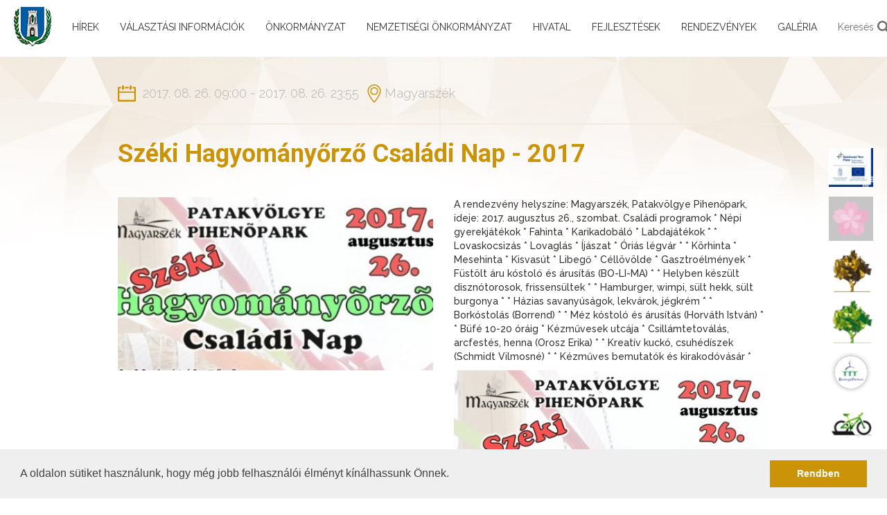

--- FILE ---
content_type: text/html; charset=UTF-8
request_url: http://www.baranya.hu/rendezvenyek/29/szeki-hagyomanyorzo-csaladi-nap-2017
body_size: 51963
content:
<!DOCTYPE html>
<html lang="hu" class="">
<head>
	<meta charset="utf-8">
	<link media="all" type="text/css" rel="stylesheet" href="http://www.baranya.hu/build/css/app-faba94523e.css">

	<link href="/vendor/owfont/css/owfont-regular.css" rel="stylesheet" type="text/css">
	<meta name="csrf-token" content="TS5iaKwewKRDZf3v1CB23FhcwLWHJrPQMClD3eEM">
	<meta http-equiv="X-UA-Compatible" content="IE=edge">
	<meta name="viewport" content="width=device-width, initial-scale=1, user-scalable=0">
	<meta name="description" content="Sz&eacute;ki Hagyom&aacute;nyőrző Csal&aacute;di Nap - 2017">
	<meta name="keywords" content="Sz&eacute;ki Hagyom&aacute;nyőrző Csal&aacute;di Nap - 2017">
	<meta property="og:title" name="og:title" content="Sz&eacute;ki Hagyom&aacute;nyőrző Csal&aacute;di Nap - 2017">
	<meta property="og:description" name="og:description"
	      content="Sz&eacute;ki Hagyom&aacute;nyőrző Csal&aacute;di Nap - 2017">
	<meta property="og:type" content="website">
	<meta property="og:image" name="og:image" content="http://www.baranya.hu/userfiles/rendezveny/29/original.jpg">
	<meta property="og:url" content="http://www.baranya.hu/rendezvenyek/29/szeki-hagyomanyorzo-csaladi-nap-2017">
		<title>Sz&eacute;ki Hagyom&aacute;nyőrző Csal&aacute;di Nap - 2017 - Baranya.hu</title>
	<link rel="shortcut icon" type="image/png" href="/images/baranya-favicon.png" type="image/png">
	<link rel="stylesheet" href="http://www.baranya.hu/vendor/bootstrap-select/dist/css/bootstrap-select.min.css">
	<link rel="stylesheet" type="text/css" href="//cdnjs.cloudflare.com/ajax/libs/cookieconsent2/3.0.3/cookieconsent.min.css">
	<link rel="alternate" type="application/atom+xml" href="http://www.baranya.hu/hirek/rss" title="Baranya.hu Hírek">
	<script src="https://www.google.com/recaptcha/api.js" async defer></script>
		<script src="//cdnjs.cloudflare.com/ajax/libs/cookieconsent2/3.0.3/cookieconsent.min.js"></script>
	<script>
		window.addEventListener("load", function () {
			window.cookieconsent.initialise({
				"palette": {
					"popup": {
						"background": "#efefef",
						"text": "#404040"
					},
					"button": {
						"background": "#cb9308",
						"text": "#ffffff"
					}
				},
				"content": {
					"message": "A oldalon s&uuml;tiket haszn&aacute;lunk, hogy m&eacute;g jobb felhaszn&aacute;l&oacute;i &eacute;lm&eacute;nyt k&iacute;n&aacute;lhassunk &Ouml;nnek.",
					"dismiss": "Rendben",
					"link": "",
					"href": ""
				}
			})
		});
	</script>

			<script>
			(function(i,s,o,g,r,a,m){i['GoogleAnalyticsObject']=r;i[r]=i[r]||function(){
				(i[r].q=i[r].q||[]).push(arguments)},i[r].l=1*new Date();a=s.createElement(o),
				m=s.getElementsByTagName(o)[0];a.async=1;a.src=g;m.parentNode.insertBefore(a,m)
			})(window,document,'script','https://www.google-analytics.com/analytics.js','ga');

			ga('create', 'UA-81628243-9', 'auto');
			ga('send', 'pageview');
		</script>
	
	<style>
		.videoContainer {
			position: relative;
		}
		.playBtn {
			position: absolute;
			width: 96px;
			height: 96px;
			left: 45%;
			top: 50%;
			margin-left: -48px; /*half of the width */
			margin-top: -48px; /*half of the height */
		}
	</style>
</head>
<body class="body-aloldal">
<div id="fb-root"></div>
<script>(function(d, s, id) {
		var js, fjs = d.getElementsByTagName(s)[0];
		if (d.getElementById(id)) return;
		js = d.createElement(s); js.id = id;
		js.src = "//connect.facebook.net/hu_HU/sdk.js#xfbml=1&version=v2.9&appId=1879735969004302";
		fjs.parentNode.insertBefore(js, fjs);
	}(document, 'script', 'facebook-jssdk'));</script>

	<header class="header-aloldal">
		<h1 class="header-aloldal-logo">
		<a href="/">
			<img src="http://www.baranya.hu/images/baranya-aloldal-logo.png" alt="Baranya.hu">
		</a>
	</h1>

	<div class="header-aloldal-collapse">
		<a href="#" class="header-aloldal-menu-toggle">
			<span class="glyphicon glyphicon-menu-hamburger"></span>
		</a>

		<nav class="header-aloldal-fomenu">
			<a href="#" class="header-aloldal-menu-toggle">
				<span class="glyphicon glyphicon-remove"></span>
			</a>
											<div class="header-aloldal-fomenupont">
					
					<a href="http://www.baranya.hu/hirek" class="header-aloldal-almenupont" role="menuitem">H&iacute;rek</a>

									</div>
											<div class="header-aloldal-fomenupont dropdown">
					
					<a href="http://www.baranya.hu/valasztas-nepszavazas" class="header-aloldal-almenupont dropdown-toggle" role="menuitem" data-toggle="dropdown" aria-haspopup="true" aria-expanded="true">V&aacute;laszt&aacute;si inform&aacute;ci&oacute;k</a>

											<div class="header-aloldal-almenu dropdown-menu">
															<a href="javascript:;" role="menuitem" class="header-aloldal-almenupont">
									V&aacute;laszt&aacute;si szervek
								</a>

																	<div class="header-aloldal-alalmenu">
																					<a href="http://www.baranya.hu/terueleti-valasztasi-iroda" role="menuitem" class="header-aloldal-almenupont">
												<span>Ter&uuml;leti V&aacute;laszt&aacute;si Iroda</span>
											</a>
																					<a href="http://www.baranya.hu/terueleti-valasztasi-bizottsag" role="menuitem" class="header-aloldal-almenupont">
												<span>Ter&uuml;leti V&aacute;laszt&aacute;si Bizotts&aacute;g</span>
											</a>
																			</div>
																							<a href="http://www.baranya.hu/valasztasi-uegyintezes" role="menuitem" class="header-aloldal-almenupont">
									V&aacute;laszt&aacute;si &uuml;gyint&eacute;z&eacute;s
								</a>

																							<a href="javascript:;" role="menuitem" class="header-aloldal-almenupont">
									2024. &eacute;vi &aacute;ltal&aacute;nos v&aacute;laszt&aacute;sok
								</a>

																	<div class="header-aloldal-alalmenu">
																					<a href="http://www.baranya.hu/valasztopolgaroknak" role="menuitem" class="header-aloldal-almenupont">
												<span>V&aacute;laszt&oacute;polg&aacute;roknak</span>
											</a>
																					<a href="http://www.baranya.hu/jeloelteknek" role="menuitem" class="header-aloldal-almenupont">
												<span>Jel&ouml;lteknek</span>
											</a>
																			</div>
																							<a href="http://www.baranya.hu/korabbi-valasztasok" role="menuitem" class="header-aloldal-almenupont">
									Kor&aacute;bbi v&aacute;laszt&aacute;sok
								</a>

																							<a href="http://www.baranya.hu/2026-evi-valasztas" role="menuitem" class="header-aloldal-almenupont">
									2026. &eacute;vi v&aacute;laszt&aacute;s
								</a>

																					</div>
									</div>
											<div class="header-aloldal-fomenupont dropdown">
					
					<a href="http://www.baranya.hu/oenkormanyzat" class="header-aloldal-almenupont dropdown-toggle" role="menuitem" data-toggle="dropdown" aria-haspopup="true" aria-expanded="true">&Ouml;nkorm&aacute;nyzat</a>

											<div class="header-aloldal-almenu dropdown-menu">
															<a href="http://www.baranya.hu/elnoeki-koeszoento" role="menuitem" class="header-aloldal-almenupont">
									Eln&ouml;ki k&ouml;sz&ouml;ntő
								</a>

																							<a href="http://www.baranya.hu/koezgyules-dokumentumai" role="menuitem" class="header-aloldal-almenupont">
									K&ouml;zgyűl&eacute;s dokumentumai
								</a>

																							<a href="http://www.baranya.hu/koezgyulesi-tagok" role="menuitem" class="header-aloldal-almenupont">
									K&ouml;zgyűl&eacute;si tagok
								</a>

																							<a href="http://www.baranya.hu/bizottsagok" role="menuitem" class="header-aloldal-almenupont">
									Bizotts&aacute;gok
								</a>

																							<a href="http://www.baranya.hu/koezgyules-koezvetitese" role="menuitem" class="header-aloldal-almenupont">
									K&ouml;zgyűl&eacute;s k&ouml;zvet&iacute;t&eacute;se
								</a>

																							<a href="http://www.baranya.hu/onkormanyzat-kapcsolat" role="menuitem" class="header-aloldal-almenupont">
									&Ouml;nkorm&aacute;nyzat Kapcsolat
								</a>

																							<a href="http://www.baranya.hu/baranya-megyei-foglalkoztatasi-paktum" role="menuitem" class="header-aloldal-almenupont">
									&bdquo;Foglalkoztat&aacute;si Sz&ouml;vetkez&eacute;s Baranya Felz&aacute;rk&oacute;z&aacute;s&aacute;&eacute;rt 2020&rdquo; 
								</a>

																					</div>
									</div>
											<div class="header-aloldal-fomenupont dropdown">
					
					<a href="http://www.baranya.hu/nemzetisegi-oenkormanyzat" class="header-aloldal-almenupont dropdown-toggle" role="menuitem" data-toggle="dropdown" aria-haspopup="true" aria-expanded="true">Nemzetis&eacute;gi &ouml;nkorm&aacute;nyzat</a>

											<div class="header-aloldal-almenu dropdown-menu">
															<a href="http://www.baranya.hu/cigany-nemzetisegi-oenkormanyzat" role="menuitem" class="header-aloldal-almenupont">
									Baranya V&aacute;rmegyei Cig&aacute;ny Nemzetis&eacute;gi &Ouml;nkorm&aacute;nyzat
								</a>

																							<a href="http://www.baranya.hu/horvat-nemzetisegi-oenkormanyzat" role="menuitem" class="header-aloldal-almenupont">
									Baranya V&aacute;rmegyei Horv&aacute;t  &Ouml;nkorm&aacute;nyzat
								</a>

																							<a href="http://www.baranya.hu/nemet-nemzetisegi-oenkormanyzat" role="menuitem" class="header-aloldal-almenupont">
									Baranya V&aacute;rmegyei N&eacute;met &Ouml;nkorm&aacute;nyzat
								</a>

																					</div>
									</div>
											<div class="header-aloldal-fomenupont dropdown">
					
					<a href="http://www.baranya.hu/hivatal" class="header-aloldal-almenupont dropdown-toggle" role="menuitem" data-toggle="dropdown" aria-haspopup="true" aria-expanded="true">Hivatal</a>

											<div class="header-aloldal-almenu dropdown-menu">
															<a href="http://www.baranya.hu/hivatal-szervezeti-felepitese" role="menuitem" class="header-aloldal-almenupont">
									Hivatal szervezeti fel&eacute;p&iacute;t&eacute;se
								</a>

																							<a href="http://www.baranya.hu/hivatalok-dokumentumai" role="menuitem" class="header-aloldal-almenupont">
									Hivatal dokumentumai
								</a>

																							<a href="javascript:;" role="menuitem" class="header-aloldal-almenupont">
									K&ouml;z&eacute;rdekű adatok
								</a>

																	<div class="header-aloldal-alalmenu">
																					<a href="http://www.baranya.hu/szervezeti-szemelyzeti-adatok" role="menuitem" class="header-aloldal-almenupont">
												<span>I. Szervezeti, szem&eacute;lyzeti adatok</span>
											</a>
																					<a href="http://www.baranya.hu/gazdalkodasi-adatok" role="menuitem" class="header-aloldal-almenupont">
												<span>III. Gazd&aacute;lkod&aacute;si adatok</span>
											</a>
																					<a href="http://www.baranya.hu/tevekenysegre-mukoedesre-vonatkozo-adatok" role="menuitem" class="header-aloldal-almenupont">
												<span>II. Tev&eacute;kenys&eacute;gre, műk&ouml;d&eacute;sre vonatkoz&oacute; adatok</span>
											</a>
																			</div>
																							<a href="http://www.baranya.hu/kapcsolat" role="menuitem" class="header-aloldal-almenupont">
									Hivatal Kapcsolat
								</a>

																							<a href="szabalyzatok" role="menuitem" class="header-aloldal-almenupont">
									Szab&aacute;lyzatok, &uuml;gyrendek
								</a>

																							<a href="http://www.baranya.hu/hirdetmenyek" role="menuitem" class="header-aloldal-almenupont">
									Hirdetm&eacute;nyek
								</a>

																					</div>
									</div>
											<div class="header-aloldal-fomenupont dropdown">
					
					<a href="http://www.baranya.hu/fejlesztesek" class="header-aloldal-almenupont dropdown-toggle" role="menuitem" data-toggle="dropdown" aria-haspopup="true" aria-expanded="true">Fejleszt&eacute;sek</a>

											<div class="header-aloldal-almenu dropdown-menu">
															<a href="javascript:;" role="menuitem" class="header-aloldal-almenupont">
									Ter&uuml;let-&eacute;s Telep&uuml;l&eacute;sfejleszt&eacute;si Operat&iacute;v Program
								</a>

																	<div class="header-aloldal-alalmenu">
																					<a href="http://www.baranya.hu/projektek" role="menuitem" class="header-aloldal-almenupont">
												<span>Projektjeink</span>
											</a>
																					<a href="http://www.baranya.hu/zengo-kincse" role="menuitem" class="header-aloldal-almenupont">
												<span>Zengő Kincse</span>
											</a>
																					<a href="http://www.baranya.hu/kerekparon-mecsektol-a-tenkesig" role="menuitem" class="header-aloldal-almenupont">
												<span>Ker&eacute;kp&aacute;ron Mecsektől a Tenkesig</span>
											</a>
																					<a href="a-2021-27-tervezesi-idoszak-strategiai-es-projektszintu-elokeszitese-baranya-megyeben" role="menuitem" class="header-aloldal-almenupont">
												<span>A 2021-27 tervez&eacute;si időszak strat&eacute;giai &eacute;s projektszintű elők&eacute;sz&iacute;t&eacute;se Baranya megy&eacute;ben</span>
											</a>
																			</div>
																							<a href="javascript:;" role="menuitem" class="header-aloldal-almenupont">
									Nemzetk&ouml;zi Projektek
								</a>

																	<div class="header-aloldal-alalmenu">
																					<a href="http://www.baranya.hu/tania-projekt" role="menuitem" class="header-aloldal-almenupont">
												<span>TANIA PROJEKT</span>
											</a>
																					<a href="http://www.baranya.hu/protecht2save" role="menuitem" class="header-aloldal-almenupont">
												<span>ProteCHt2Save</span>
											</a>
																					<a href="http://www.baranya.hu/transdanubepearls-projekt" role="menuitem" class="header-aloldal-almenupont">
												<span>Transdanube.Pearls </span>
											</a>
																					<a href="http://www.baranya.hu/bee2be" role="menuitem" class="header-aloldal-almenupont">
												<span>Bee2Be</span>
											</a>
																					<a href="http://www.baranya.hu/red-faith" role="menuitem" class="header-aloldal-almenupont">
												<span>RED FAITH </span>
											</a>
																					<a href="http://www.baranya.hu/isd-uni" role="menuitem" class="header-aloldal-almenupont">
												<span> ISD Uni </span>
											</a>
																					<a href="http://www.baranya.hu/evcc" role="menuitem" class="header-aloldal-almenupont">
												<span>EVcc </span>
											</a>
																					<a href="http://www.baranya.hu/i-dare" role="menuitem" class="header-aloldal-almenupont">
												<span>I-DARE </span>
											</a>
																					<a href="http://www.baranya.hu/regionszoosustain" role="menuitem" class="header-aloldal-almenupont">
												<span>RegionsZOOSustain</span>
											</a>
																					<a href="http://www.baranya.hu/adobe" role="menuitem" class="header-aloldal-almenupont">
												<span>ADOBE</span>
											</a>
																					<a href="http://www.baranya.hu/az-arvizekkel-es-aszalyokkal-szembeni-ellenallo-kepesseg-noevelese-a-drava-menten" role="menuitem" class="header-aloldal-almenupont">
												<span>Az &aacute;rvizekkel &eacute;s asz&aacute;lyokkal szembeni ellen&aacute;ll&oacute; k&eacute;pess&eacute;g n&ouml;vel&eacute;se a Dr&aacute;va ment&eacute;n</span>
											</a>
																			</div>
																							<a href="http://www.baranya.hu/top-baranyai-dokumentumai" role="menuitem" class="header-aloldal-almenupont">
									Megyei fejleszt&eacute;si &eacute;s rendez&eacute;si dokumentumok
								</a>

																							<a href="javascript:;" role="menuitem" class="header-aloldal-almenupont">
									Hazai projektek
								</a>

																	<div class="header-aloldal-alalmenu">
																					<a href="http://www.baranya.hu/kincses-baranya" role="menuitem" class="header-aloldal-almenupont">
												<span>Kincses Baranya</span>
											</a>
																					<a href="http://www.baranya.hu/koezmunkaprogram" role="menuitem" class="header-aloldal-almenupont">
												<span>K&ouml;zmunkaprogram</span>
											</a>
																					<a href="http://www.baranya.hu/nemzeti-kulturalis-alap" role="menuitem" class="header-aloldal-almenupont">
												<span>Nemzeti Kultur&aacute;lis Alap</span>
											</a>
																					<a href="eloado-muveszeti-szervezetek-toebblettamogatasa" role="menuitem" class="header-aloldal-almenupont">
												<span>&quot;Előad&oacute;-műv&eacute;szeti szervezetek t&ouml;bblett&aacute;mogat&aacute;sa&quot;</span>
											</a>
																			</div>
																							<a href="http://www.baranya.hu/kehop-120-15-2016-00010" role="menuitem" class="header-aloldal-almenupont">
									KEHOP-1.2.0-15-2016-00010
								</a>

																							<a href="befektetoknek" role="menuitem" class="header-aloldal-almenupont">
									Befektetőknek
								</a>

																							<a href="javascript:;" role="menuitem" class="header-aloldal-almenupont">
									TER&Uuml;LET- &Eacute;S TELEP&Uuml;L&Eacute;SFEJLESZT&Eacute;SI OPERAT&Iacute;V PROGRAM PLUSZ 
								</a>

																	<div class="header-aloldal-alalmenu">
																					<a href="http://www.baranya.hu/baranya-segit-egyuettmukoedes-a-foglalkoztatas-fejleszteseert" role="menuitem" class="header-aloldal-almenupont">
												<span>&quot;Baranya seg&iacute;t-egy&uuml;ttműk&ouml;d&eacute;s a foglalkoztat&aacute;s fejleszt&eacute;s&eacute;&eacute;rt&quot;</span>
											</a>
																					<a href="http://www.baranya.hu/a-baranya-megyei-oenkormanyzat-disztermenek-energetikai-korszerusitese" role="menuitem" class="header-aloldal-almenupont">
												<span>A Baranya Megyei &Ouml;nkorm&aacute;nyzat d&iacute;szterm&eacute;nek energetikai korszerűs&iacute;t&eacute;se</span>
											</a>
																					<a href="http://www.baranya.hu/projektek-plus" role="menuitem" class="header-aloldal-almenupont">
												<span>Projektjeink</span>
											</a>
																			</div>
																					</div>
									</div>
											<div class="header-aloldal-fomenupont">
					
					<a href="http://www.baranya.hu/rendezvenyek" class="header-aloldal-almenupont" role="menuitem">Rendezv&eacute;nyek</a>

									</div>
											<div class="header-aloldal-fomenupont">
					
					<a href="http://www.baranya.hu/galeria" class="header-aloldal-almenupont" role="menuitem">Gal&eacute;ria</a>

									</div>
					</nav>

		<div class="container-flex">
			<a class="header-kereses flex-align-center" href="http://www.baranya.hu/kereses">
	<span>Keres&eacute;s</span>
	<svg version="1.1" class="ikon-search" xmlns="http://www.w3.org/2000/svg" viewBox="0 0 250.313 250.313">
	<path fill="#fff" style="fill-rule:evenodd;clip-rule:evenodd;" d="M244.186,214.604l-54.379-54.378c-0.289-0.289-0.628-0.491-0.93-0.76
		c10.7-16.231,16.945-35.66,16.945-56.554C205.822,46.075,159.747,0,102.911,0S0,46.075,0,102.911
		c0,56.835,46.074,102.911,102.91,102.911c20.895,0,40.323-6.245,56.554-16.945c0.269,0.301,0.47,0.64,0.759,0.929l54.38,54.38
		c8.169,8.168,21.413,8.168,29.583,0C252.354,236.017,252.354,222.773,244.186,214.604z M102.911,170.146
		c-37.134,0-67.236-30.102-67.236-67.235c0-37.134,30.103-67.236,67.236-67.236c37.132,0,67.235,30.103,67.235,67.236
		C170.146,140.044,140.043,170.146,102.911,170.146z"/>
</svg>
</a>			<a class="header-akadalymentes" href="?akadalymentes=1" title="Akad&aacute;lymentes verzi&oacute;">
	<img src="http://www.baranya.hu/images/ikon-akadalymentes.png" alt="Akad&aacute;lymentes verzi&oacute;">
</a>					</div>
	</div>

	<nav class="site-menu" role="menu">
			<a href="projektek-plus" class="site-menu-link" target="_blank" role="menuitem">
			<div class="site-menu-img">
				<img src="http://www.baranya.hu/userfiles/site/15/60x60.jpg" class="" alt="TOP Plusz projektjeink">
			</div>
			<span class="site-menu-name">TOP Plusz projektjeink</span>
		</a>
			<a href="http://www.baranya.hu/isd-uni" class="site-menu-link" target="_blank" role="menuitem">
			<div class="site-menu-img">
				<img src="http://www.baranya.hu/userfiles/site/14/60x60.png" class="" alt="ISD UNI projekt">
			</div>
			<span class="site-menu-name">ISD UNI projekt</span>
		</a>
			<a href="http://kincses-baranya.hu/" class="site-menu-link" target="_blank" role="menuitem">
			<div class="site-menu-img">
				<img src="http://www.baranya.hu/userfiles/site/7/60x60.png" class="" alt="Kincses Baranya">
			</div>
			<span class="site-menu-name">Kincses Baranya</span>
		</a>
			<a href="http://fenntarthatobaranya.hu/" class="site-menu-link" target="_blank" role="menuitem">
			<div class="site-menu-img">
				<img src="http://www.baranya.hu/userfiles/site/9/60x60.png" class="" alt="Fenntarthat&oacute; Baranya">
			</div>
			<span class="site-menu-name">Fenntarthat&oacute; Baranya</span>
		</a>
			<a href="https://www.baranyapaktum.hu/" class="site-menu-link" target="_blank" role="menuitem">
			<div class="site-menu-img">
				<img src="http://www.baranya.hu/userfiles/site/12/60x60.png" class="" alt="Baranya Paktum">
			</div>
			<span class="site-menu-name">Baranya Paktum</span>
		</a>
			<a href="http://kerekparosbaranya.hu/" class="site-menu-link" target="_blank" role="menuitem">
			<div class="site-menu-img">
				<img src="http://www.baranya.hu/userfiles/site/8/60x60.png" class="" alt="Ker&eacute;kp&aacute;ros Baranya">
			</div>
			<span class="site-menu-name">Ker&eacute;kp&aacute;ros Baranya</span>
		</a>
			<a href="http://bmfu.hu/" class="site-menu-link" target="_blank" role="menuitem">
			<div class="site-menu-img">
				<img src="http://www.baranya.hu/userfiles/site/10/60x60.png" class="" alt="Baranya Megyei Fejleszt&eacute;si &Uuml;gyn&ouml;ks&eacute;g">
			</div>
			<span class="site-menu-name">Baranya Megyei Fejleszt&eacute;si &Uuml;gyn&ouml;ks&eacute;g</span>
		</a>
			<a href="https://www.pannonegtc.eu/" class="site-menu-link" target="_blank" role="menuitem">
			<div class="site-menu-img">
				<img src="http://www.baranya.hu/userfiles/site/11/60x60.jpg" class="" alt="Pannon EGTC">
			</div>
			<span class="site-menu-name">Pannon EGTC</span>
		</a>
	</nav>	</header>


<script>
	var rendezvenyek = {"2018-05-18":"http:\/\/www.baranya.hu\/rendezvenyek\/datum\/2018-05-18","2018-05-19":"http:\/\/www.baranya.hu\/rendezvenyek\/datum\/2018-05-19","2018-05-20":"http:\/\/www.baranya.hu\/rendezvenyek\/datum\/2018-05-20","2018-05-21":"http:\/\/www.baranya.hu\/rendezvenyek\/datum\/2018-05-21","2018-05-22":"http:\/\/www.baranya.hu\/rendezvenyek\/datum\/2018-05-22","2018-05-23":"http:\/\/www.baranya.hu\/rendezvenyek\/datum\/2018-05-23","2018-05-24":"http:\/\/www.baranya.hu\/rendezvenyek\/datum\/2018-05-24","2018-05-25":"http:\/\/www.baranya.hu\/rendezvenyek\/datum\/2018-05-25","2018-05-26":"http:\/\/www.baranya.hu\/rendezvenyek\/datum\/2018-05-26","2018-05-27":"http:\/\/www.baranya.hu\/rendezvenyek\/datum\/2018-05-27","2018-05-28":"http:\/\/www.baranya.hu\/rendezvenyek\/datum\/2018-05-28","2018-05-29":"http:\/\/www.baranya.hu\/rendezvenyek\/datum\/2018-05-29","2018-05-30":"http:\/\/www.baranya.hu\/rendezvenyek\/datum\/2018-05-30","2018-05-31":"http:\/\/www.baranya.hu\/rendezvenyek\/datum\/2018-05-31","2018-03-14":"http:\/\/www.baranya.hu\/rendezvenyek\/datum\/2018-03-14","2018-03-15":"http:\/\/www.baranya.hu\/rendezvenyek\/datum\/2018-03-15","2018-03-16":"http:\/\/www.baranya.hu\/rendezvenyek\/datum\/2018-03-16","2018-03-17":"http:\/\/www.baranya.hu\/rendezvenyek\/datum\/2018-03-17","2018-03-18":"http:\/\/www.baranya.hu\/rendezvenyek\/datum\/2018-03-18","2018-03-19":"http:\/\/www.baranya.hu\/rendezvenyek\/datum\/2018-03-19","2018-03-20":"http:\/\/www.baranya.hu\/rendezvenyek\/datum\/2018-03-20","2018-03-21":"http:\/\/www.baranya.hu\/rendezvenyek\/datum\/2018-03-21","2018-03-22":"http:\/\/www.baranya.hu\/rendezvenyek\/datum\/2018-03-22","2018-03-23":"http:\/\/www.baranya.hu\/rendezvenyek\/datum\/2018-03-23","2018-03-24":"http:\/\/www.baranya.hu\/rendezvenyek\/datum\/2018-03-24","2018-03-25":"http:\/\/www.baranya.hu\/rendezvenyek\/datum\/2018-03-25","2018-03-26":"http:\/\/www.baranya.hu\/rendezvenyek\/datum\/2018-03-26","2018-03-27":"http:\/\/www.baranya.hu\/rendezvenyek\/datum\/2018-03-27","2018-03-28":"http:\/\/www.baranya.hu\/rendezvenyek\/datum\/2018-03-28","2018-03-29":"http:\/\/www.baranya.hu\/rendezvenyek\/datum\/2018-03-29","2018-03-30":"http:\/\/www.baranya.hu\/rendezvenyek\/datum\/2018-03-30","2018-03-31":"http:\/\/www.baranya.hu\/rendezvenyek\/datum\/2018-03-31","2018-04-01":"http:\/\/www.baranya.hu\/rendezvenyek\/datum\/2018-04-01","2018-04-02":"http:\/\/www.baranya.hu\/rendezvenyek\/datum\/2018-04-02","2018-04-03":"http:\/\/www.baranya.hu\/rendezvenyek\/datum\/2018-04-03","2018-04-04":"http:\/\/www.baranya.hu\/rendezvenyek\/datum\/2018-04-04","2018-04-05":"http:\/\/www.baranya.hu\/rendezvenyek\/datum\/2018-04-05","2018-04-06":"http:\/\/www.baranya.hu\/rendezvenyek\/datum\/2018-04-06","2018-04-07":"http:\/\/www.baranya.hu\/rendezvenyek\/datum\/2018-04-07","2018-04-08":"http:\/\/www.baranya.hu\/rendezvenyek\/datum\/2018-04-08","2018-04-09":"http:\/\/www.baranya.hu\/rendezvenyek\/datum\/2018-04-09","2018-04-10":"http:\/\/www.baranya.hu\/rendezvenyek\/datum\/2018-04-10","2018-04-11":"http:\/\/www.baranya.hu\/rendezvenyek\/datum\/2018-04-11","2018-04-12":"http:\/\/www.baranya.hu\/rendezvenyek\/datum\/2018-04-12","2018-04-13":"http:\/\/www.baranya.hu\/rendezvenyek\/datum\/2018-04-13","2018-04-14":"http:\/\/www.baranya.hu\/rendezvenyek\/datum\/2018-04-14","2018-04-15":"http:\/\/www.baranya.hu\/rendezvenyek\/datum\/2018-04-15","2018-03-10":"http:\/\/www.baranya.hu\/rendezvenyek\/datum\/2018-03-10","2018-01-28":"http:\/\/www.baranya.hu\/rendezvenyek\/datum\/2018-01-28","2018-01-29":"http:\/\/www.baranya.hu\/rendezvenyek\/datum\/2018-01-29","2018-01-30":"http:\/\/www.baranya.hu\/rendezvenyek\/datum\/2018-01-30","2018-01-31":"http:\/\/www.baranya.hu\/rendezvenyek\/datum\/2018-01-31","2018-02-01":"http:\/\/www.baranya.hu\/rendezvenyek\/datum\/2018-02-01","2018-02-02":"http:\/\/www.baranya.hu\/rendezvenyek\/datum\/2018-02-02","2018-02-03":"http:\/\/www.baranya.hu\/rendezvenyek\/datum\/2018-02-03","2018-02-04":"http:\/\/www.baranya.hu\/rendezvenyek\/datum\/2018-02-04","2018-02-05":"http:\/\/www.baranya.hu\/rendezvenyek\/datum\/2018-02-05","2018-02-06":"http:\/\/www.baranya.hu\/rendezvenyek\/datum\/2018-02-06","2018-02-07":"http:\/\/www.baranya.hu\/rendezvenyek\/datum\/2018-02-07","2018-02-08":"http:\/\/www.baranya.hu\/rendezvenyek\/datum\/2018-02-08","2018-02-09":"http:\/\/www.baranya.hu\/rendezvenyek\/datum\/2018-02-09","2018-02-10":"http:\/\/www.baranya.hu\/rendezvenyek\/datum\/2018-02-10","2018-02-11":"http:\/\/www.baranya.hu\/rendezvenyek\/datum\/2018-02-11","2018-02-12":"http:\/\/www.baranya.hu\/rendezvenyek\/datum\/2018-02-12","2018-02-13":"http:\/\/www.baranya.hu\/rendezvenyek\/datum\/2018-02-13","2018-02-14":"http:\/\/www.baranya.hu\/rendezvenyek\/datum\/2018-02-14","2018-02-15":"http:\/\/www.baranya.hu\/rendezvenyek\/datum\/2018-02-15","2018-02-16":"http:\/\/www.baranya.hu\/rendezvenyek\/datum\/2018-02-16","2018-02-17":"http:\/\/www.baranya.hu\/rendezvenyek\/datum\/2018-02-17","2018-02-18":"http:\/\/www.baranya.hu\/rendezvenyek\/datum\/2018-02-18","2018-02-19":"http:\/\/www.baranya.hu\/rendezvenyek\/datum\/2018-02-19","2018-02-20":"http:\/\/www.baranya.hu\/rendezvenyek\/datum\/2018-02-20","2018-02-21":"http:\/\/www.baranya.hu\/rendezvenyek\/datum\/2018-02-21","2018-02-22":"http:\/\/www.baranya.hu\/rendezvenyek\/datum\/2018-02-22","2018-02-23":"http:\/\/www.baranya.hu\/rendezvenyek\/datum\/2018-02-23","2018-02-24":"http:\/\/www.baranya.hu\/rendezvenyek\/datum\/2018-02-24","2018-02-25":"http:\/\/www.baranya.hu\/rendezvenyek\/datum\/2018-02-25","2018-02-26":"http:\/\/www.baranya.hu\/rendezvenyek\/datum\/2018-02-26","2018-02-27":"http:\/\/www.baranya.hu\/rendezvenyek\/datum\/2018-02-27","2018-02-28":"http:\/\/www.baranya.hu\/rendezvenyek\/datum\/2018-02-28","2018-01-17":"http:\/\/www.baranya.hu\/rendezvenyek\/datum\/2018-01-17","2017-12-03":"http:\/\/www.baranya.hu\/rendezvenyek\/datum\/2017-12-03","2017-12-04":"http:\/\/www.baranya.hu\/rendezvenyek\/datum\/2017-12-04","2017-11-23":"http:\/\/www.baranya.hu\/rendezvenyek\/datum\/2017-11-23","2017-11-10":"http:\/\/www.baranya.hu\/rendezvenyek\/datum\/2017-11-10","2017-11-11":"http:\/\/www.baranya.hu\/rendezvenyek\/datum\/2017-11-11","2017-11-12":"http:\/\/www.baranya.hu\/rendezvenyek\/datum\/2017-11-12","2017-11-13":"http:\/\/www.baranya.hu\/rendezvenyek\/datum\/2017-11-13","2017-11-14":"http:\/\/www.baranya.hu\/rendezvenyek\/datum\/2017-11-14","2017-11-15":"http:\/\/www.baranya.hu\/rendezvenyek\/datum\/2017-11-15","2017-11-16":"http:\/\/www.baranya.hu\/rendezvenyek\/datum\/2017-11-16","2017-11-17":"http:\/\/www.baranya.hu\/rendezvenyek\/datum\/2017-11-17","2017-11-18":"http:\/\/www.baranya.hu\/rendezvenyek\/datum\/2017-11-18","2017-11-19":"http:\/\/www.baranya.hu\/rendezvenyek\/datum\/2017-11-19","2017-11-20":"http:\/\/www.baranya.hu\/rendezvenyek\/datum\/2017-11-20","2017-11-21":"http:\/\/www.baranya.hu\/rendezvenyek\/datum\/2017-11-21","2017-11-22":"http:\/\/www.baranya.hu\/rendezvenyek\/datum\/2017-11-22","2017-11-24":"http:\/\/www.baranya.hu\/rendezvenyek\/datum\/2017-11-24","2017-11-25":"http:\/\/www.baranya.hu\/rendezvenyek\/datum\/2017-11-25","2017-11-26":"http:\/\/www.baranya.hu\/rendezvenyek\/datum\/2017-11-26","2017-11-27":"http:\/\/www.baranya.hu\/rendezvenyek\/datum\/2017-11-27","2017-11-28":"http:\/\/www.baranya.hu\/rendezvenyek\/datum\/2017-11-28","2017-11-29":"http:\/\/www.baranya.hu\/rendezvenyek\/datum\/2017-11-29","2017-11-30":"http:\/\/www.baranya.hu\/rendezvenyek\/datum\/2017-11-30","2017-12-01":"http:\/\/www.baranya.hu\/rendezvenyek\/datum\/2017-12-01","2017-12-02":"http:\/\/www.baranya.hu\/rendezvenyek\/datum\/2017-12-02","2017-12-05":"http:\/\/www.baranya.hu\/rendezvenyek\/datum\/2017-12-05","2017-12-06":"http:\/\/www.baranya.hu\/rendezvenyek\/datum\/2017-12-06","2017-12-07":"http:\/\/www.baranya.hu\/rendezvenyek\/datum\/2017-12-07","2017-12-08":"http:\/\/www.baranya.hu\/rendezvenyek\/datum\/2017-12-08","2017-12-09":"http:\/\/www.baranya.hu\/rendezvenyek\/datum\/2017-12-09","2017-12-10":"http:\/\/www.baranya.hu\/rendezvenyek\/datum\/2017-12-10","2017-12-11":"http:\/\/www.baranya.hu\/rendezvenyek\/datum\/2017-12-11","2017-12-12":"http:\/\/www.baranya.hu\/rendezvenyek\/datum\/2017-12-12","2017-12-13":"http:\/\/www.baranya.hu\/rendezvenyek\/datum\/2017-12-13","2017-12-14":"http:\/\/www.baranya.hu\/rendezvenyek\/datum\/2017-12-14","2017-12-15":"http:\/\/www.baranya.hu\/rendezvenyek\/datum\/2017-12-15","2017-12-16":"http:\/\/www.baranya.hu\/rendezvenyek\/datum\/2017-12-16","2017-12-17":"http:\/\/www.baranya.hu\/rendezvenyek\/datum\/2017-12-17","2017-12-18":"http:\/\/www.baranya.hu\/rendezvenyek\/datum\/2017-12-18","2017-12-19":"http:\/\/www.baranya.hu\/rendezvenyek\/datum\/2017-12-19","2017-12-20":"http:\/\/www.baranya.hu\/rendezvenyek\/datum\/2017-12-20","2017-12-21":"http:\/\/www.baranya.hu\/rendezvenyek\/datum\/2017-12-21","2017-12-22":"http:\/\/www.baranya.hu\/rendezvenyek\/datum\/2017-12-22","2017-12-23":"http:\/\/www.baranya.hu\/rendezvenyek\/datum\/2017-12-23","2017-12-24":"http:\/\/www.baranya.hu\/rendezvenyek\/datum\/2017-12-24","2017-12-25":"http:\/\/www.baranya.hu\/rendezvenyek\/datum\/2017-12-25","2017-12-26":"http:\/\/www.baranya.hu\/rendezvenyek\/datum\/2017-12-26","2017-12-27":"http:\/\/www.baranya.hu\/rendezvenyek\/datum\/2017-12-27","2017-12-28":"http:\/\/www.baranya.hu\/rendezvenyek\/datum\/2017-12-28","2017-12-29":"http:\/\/www.baranya.hu\/rendezvenyek\/datum\/2017-12-29","2017-12-30":"http:\/\/www.baranya.hu\/rendezvenyek\/datum\/2017-12-30","2017-12-31":"http:\/\/www.baranya.hu\/rendezvenyek\/datum\/2017-12-31","2018-01-01":"http:\/\/www.baranya.hu\/rendezvenyek\/datum\/2018-01-01","2018-01-02":"http:\/\/www.baranya.hu\/rendezvenyek\/datum\/2018-01-02","2018-01-03":"http:\/\/www.baranya.hu\/rendezvenyek\/datum\/2018-01-03","2018-01-04":"http:\/\/www.baranya.hu\/rendezvenyek\/datum\/2018-01-04","2018-01-05":"http:\/\/www.baranya.hu\/rendezvenyek\/datum\/2018-01-05","2018-01-06":"http:\/\/www.baranya.hu\/rendezvenyek\/datum\/2018-01-06","2018-01-07":"http:\/\/www.baranya.hu\/rendezvenyek\/datum\/2018-01-07","2018-01-08":"http:\/\/www.baranya.hu\/rendezvenyek\/datum\/2018-01-08","2018-01-09":"http:\/\/www.baranya.hu\/rendezvenyek\/datum\/2018-01-09","2018-01-10":"http:\/\/www.baranya.hu\/rendezvenyek\/datum\/2018-01-10","2017-11-03":"http:\/\/www.baranya.hu\/rendezvenyek\/datum\/2017-11-03","2017-11-04":"http:\/\/www.baranya.hu\/rendezvenyek\/datum\/2017-11-04","2017-11-05":"http:\/\/www.baranya.hu\/rendezvenyek\/datum\/2017-11-05","2017-11-06":"http:\/\/www.baranya.hu\/rendezvenyek\/datum\/2017-11-06","2017-11-07":"http:\/\/www.baranya.hu\/rendezvenyek\/datum\/2017-11-07","2017-11-08":"http:\/\/www.baranya.hu\/rendezvenyek\/datum\/2017-11-08","2017-08-26":"http:\/\/www.baranya.hu\/rendezvenyek\/datum\/2017-08-26","2017-08-20":"http:\/\/www.baranya.hu\/rendezvenyek\/datum\/2017-08-20","2017-08-19":"http:\/\/www.baranya.hu\/rendezvenyek\/datum\/2017-08-19","2017-08-12":"http:\/\/www.baranya.hu\/rendezvenyek\/datum\/2017-08-12","2017-08-13":"http:\/\/www.baranya.hu\/rendezvenyek\/datum\/2017-08-13","2017-08-05":"http:\/\/www.baranya.hu\/rendezvenyek\/datum\/2017-08-05","2017-08-02":"http:\/\/www.baranya.hu\/rendezvenyek\/datum\/2017-08-02","2017-08-03":"http:\/\/www.baranya.hu\/rendezvenyek\/datum\/2017-08-03","2017-08-04":"http:\/\/www.baranya.hu\/rendezvenyek\/datum\/2017-08-04","2017-08-06":"http:\/\/www.baranya.hu\/rendezvenyek\/datum\/2017-08-06","2017-07-29":"http:\/\/www.baranya.hu\/rendezvenyek\/datum\/2017-07-29","2017-07-30":"http:\/\/www.baranya.hu\/rendezvenyek\/datum\/2017-07-30","2017-07-15":"http:\/\/www.baranya.hu\/rendezvenyek\/datum\/2017-07-15"};
</script>

<main class="main-container">
	
	<article class="container szoveg-article rendezveny-article">
		<header class="section-header container">
			<h1 class="section-title">Sz&eacute;ki Hagyom&aacute;nyőrző Csal&aacute;di Nap - 2017</h1>
			<hr>
			<time class="rendezveny-datum" datetime="2017-08-26 09:00:00">
				2017. 08. 26.  09:00 -
				2017. 08. 26.  23:55
			</time>
			<div class="rendezveny-helyszin">
				Magyarszék
			</div>
		</header>

		<div class="row">
			<div class="col-md-6">
				<img src="http://www.baranya.hu/userfiles/rendezveny/29/480x264.jpg" class="rendezveny-kep img-responsive" alt="Sz&eacute;ki Hagyom&aacute;nyőrző Csal&aacute;di Nap - 2017">
			</div>
			<div class="col-md-6">
				<p>A rendezvény helyszíne: Magyarszék, Patakvölgye Pihenőpark, ideje: 2017. augusztus 26., szombat. Családi programok * Népi gyerekjátékok * Fahinta * Karikadobáló * Labdajátékok * * Lovaskocsizás * Lovaglás * Íjászat * Óriás légvár * * Körhinta * Mesehinta * Kisvasút * Libegő * Céllövölde * Gasztroélmények * Füstölt áru kóstoló és árusítás (BO-LI-MA) * * Helyben készült disznótorosok, frissensültek * * Hamburger, wimpi, sült hekk, sült burgonya * * Házias savanyúságok, lekvárok, jégkrém * * Borkóstolás (Borrend) * * Méz kóstoló és árusítás (Horváth István) * * Büfé 10-20 óráig * Kézművesek utcája * Csillámtetoválás, arcfestés, henna (Orosz Erika) * * Kreatív kuckó, csuhédíszek (Schmidt Vilmosné) * * Kézműves bemutatók és kirakodóvásár *</p>

<p><img alt="" height="700" src="/userfiles/rendezveny/29/original.jpg" width="495"></p>

<p>&nbsp;</p>

			</div>
		</div>

		<a href="http://www.baranya.hu/rendezvenyek" class="btn btn-sm btn-primary">Vissza</a>

	</article>

	<div class="container">
		<br>
		<hr>
	</div>

	<section class="section-rendezvenyek">
		<header class="section-header container">
			<h1 class="section-title">Kapcsol&oacute;d&oacute; esem&eacute;nyek</h1>
		</header>

		<div class="rendezveny-lista">
			<div class="rendezveny-listaelem">
			<div class="rendezveny-listaelem-img">
				<a href="http://www.baranya.hu/rendezvenyek/39/oen-kit-javasol-a-megye-kituenteto-dijaira">
					<img src="http://www.baranya.hu/userfiles/rendezveny/39/480x264.jpg" class="img-responsive" alt="&Ouml;n kit javasol a megye kit&uuml;ntető d&iacute;jaira?">
				</a>
			</div>
			<div class="rendezveny-listaelem-txt">
				<h2 class="rendezveny-listaelem-cim">
					<a href="http://www.baranya.hu/rendezvenyek/39/oen-kit-javasol-a-megye-kituenteto-dijaira" class="inverz">&Ouml;n kit javasol a megye kit&uuml;ntető d&iacute;jaira?</a>
				</h2>
				<time class="rendezveny-listaelem-datum" datetime="2018-05-18 10:15:00">
					<span class="y">2018</span>
										<span>05. 18. 10:15</span>
				</time>

				<div class="rendezveny-listaelem-cimkek">
					A Baranya Megyei Közgyűlés rendelete alapján évente díjat kapnak azok a személyek, akik különösen sokat tesznek Baranya fejlődése érdekében. 
									</div>
			</div>
		</div>
			<div class="rendezveny-listaelem">
			<div class="rendezveny-listaelem-img">
				<a href="http://www.baranya.hu/rendezvenyek/38/kincses-baranya">
					<img src="http://www.baranya.hu/userfiles/rendezveny/38/480x264.jpg" class="img-responsive" alt="Kincses Baranya k&ouml;nyv &eacute;s ki&aacute;ll&iacute;t&aacute;s">
				</a>
			</div>
			<div class="rendezveny-listaelem-txt">
				<h2 class="rendezveny-listaelem-cim">
					<a href="http://www.baranya.hu/rendezvenyek/38/kincses-baranya" class="inverz">Kincses Baranya k&ouml;nyv &eacute;s ki&aacute;ll&iacute;t&aacute;s</a>
				</h2>
				<time class="rendezveny-listaelem-datum" datetime="2018-03-14 18:00:00">
					<span class="y">2018</span>
										<span>03. 14. 18:00</span>
				</time>

				<div class="rendezveny-listaelem-cimkek">
					Mesebeli utazásra hív ez a kiállítás és könyv, amely csodálatos képanyagával, érdekes történeteivel mutatja be Baranya sokszínű, izgalmas világát.
									</div>
			</div>
		</div>
			<div class="rendezveny-listaelem">
			<div class="rendezveny-listaelem-img">
				<a href="http://www.baranya.hu/rendezvenyek/37/nevet-keresuenk-az-epuelo-viztarozonak">
					<img src="http://www.baranya.hu/userfiles/rendezveny/37/480x264.jpg" class="img-responsive" alt="Nevet keres&uuml;nk az &eacute;p&uuml;lő v&iacute;zt&aacute;roz&oacute;nak">
				</a>
			</div>
			<div class="rendezveny-listaelem-txt">
				<h2 class="rendezveny-listaelem-cim">
					<a href="http://www.baranya.hu/rendezvenyek/37/nevet-keresuenk-az-epuelo-viztarozonak" class="inverz">Nevet keres&uuml;nk az &eacute;p&uuml;lő v&iacute;zt&aacute;roz&oacute;nak</a>
				</h2>
				<time class="rendezveny-listaelem-datum" datetime="2018-03-10 14:40:00">
					<span class="y">2018</span>
										<span>03. 10. 14:40</span>
				</time>

				<div class="rendezveny-listaelem-cimkek">
					2010-ben arról szóltak a hírek, hogy az özönvízszerű esőzések következtében kiöntött a Baranya csatorna. Közutak váltak járhatatlanná, több lakóház került víz alá, fennakadások voltak a vasúti közlekedésben, gátak szakadtak át. Az ehhez hasonló károk bekövetkezésének esélyét csökkenti az épülő záportározó.A beruházás célja a hirtelen lezúduló csapadék összegyűjtése, amivel aszályos időszakban biztosítható a víz pótlása. Adjunk nevet a tározónak!
									</div>
			</div>
		</div>
			<div class="rendezveny-listaelem">
			<div class="rendezveny-listaelem-img">
				<a href="http://www.baranya.hu/rendezvenyek/36/jelentkezes-az-i-dare-programra">
					<img src="http://www.baranya.hu/userfiles/rendezveny/36/480x264.jpg" class="img-responsive" alt="Jelentkez&eacute;s az I-Dare programra">
				</a>
			</div>
			<div class="rendezveny-listaelem-txt">
				<h2 class="rendezveny-listaelem-cim">
					<a href="http://www.baranya.hu/rendezvenyek/36/jelentkezes-az-i-dare-programra" class="inverz">Jelentkez&eacute;s az I-Dare programra</a>
				</h2>
				<time class="rendezveny-listaelem-datum" datetime="2018-01-28 23:00:00">
					<span class="y">2018</span>
										<span>01. 28. 23:00</span>
				</time>

				<div class="rendezveny-listaelem-cimkek">
					Ha elmúltál 14, pályaválasztás előtt, diploma után vagy, ha otthonról dolgoznál, vagy új karrierben gondolkodsz mi segítünk, hogy nagyobb esélyed legyen/sikeres legyél a vállalkozók világában.  Ha szívesen motiválnál másokat és továbbadnád az általad megszerzett tudást, amiben segítünk neked, akkor Téged is várunk mentoraink között!
									</div>
			</div>
		</div>
			<div class="rendezveny-listaelem">
			<div class="rendezveny-listaelem-img">
				<a href="http://www.baranya.hu/rendezvenyek/31/pecsi-cirfandli-estek">
					<img src="http://www.baranya.hu/userfiles/rendezveny/31/480x264.png" class="img-responsive" alt="P&eacute;csi Cirfandli Est&eacute;k">
				</a>
			</div>
			<div class="rendezveny-listaelem-txt">
				<h2 class="rendezveny-listaelem-cim">
					<a href="http://www.baranya.hu/rendezvenyek/31/pecsi-cirfandli-estek" class="inverz">P&eacute;csi Cirfandli Est&eacute;k</a>
				</h2>
				<time class="rendezveny-listaelem-datum" datetime="2018-01-17 18:00:00">
					<span class="y">2018</span>
										<span>01. 17. 18:00</span>
				</time>

				<div class="rendezveny-listaelem-cimkek">
					Folytatódik a Pécsi Cirfandli Esték beszélgetéssorozat: a 2018-as év első alkalma január 17-én, szerdán 18:00 órakor kezdődik.
									</div>
			</div>
		</div>
			<div class="rendezveny-listaelem">
			<div class="rendezveny-listaelem-img">
				<a href="http://www.baranya.hu/rendezvenyek/33/pecsi-vasutas-koncertfuvos-zenekar-adventi-koncert">
					<img src="http://www.baranya.hu/userfiles/rendezveny/33/480x264.jpg" class="img-responsive" alt="P&eacute;csi Vasutas Koncertf&uacute;v&oacute;s zenekar Adventi Koncert">
				</a>
			</div>
			<div class="rendezveny-listaelem-txt">
				<h2 class="rendezveny-listaelem-cim">
					<a href="http://www.baranya.hu/rendezvenyek/33/pecsi-vasutas-koncertfuvos-zenekar-adventi-koncert" class="inverz">P&eacute;csi Vasutas Koncertf&uacute;v&oacute;s zenekar Adventi Koncert</a>
				</h2>
				<time class="rendezveny-listaelem-datum" datetime="2017-12-03 19:30:00">
					<span class="y">2017</span>
										<span>12. 03. 19:30</span>
				</time>

				<div class="rendezveny-listaelem-cimkek">
					 15. Pécsi Advent
									</div>
			</div>
		</div>
			<div class="rendezveny-listaelem">
			<div class="rendezveny-listaelem-img">
				<a href="http://www.baranya.hu/rendezvenyek/35/tanari-hangverseny-szigetvar">
					<img src="http://www.baranya.hu/userfiles/rendezveny/35/480x264.jpg" class="img-responsive" alt="Tan&aacute;ri Hangverseny Szigetv&aacute;r ">
				</a>
			</div>
			<div class="rendezveny-listaelem-txt">
				<h2 class="rendezveny-listaelem-cim">
					<a href="http://www.baranya.hu/rendezvenyek/35/tanari-hangverseny-szigetvar" class="inverz">Tan&aacute;ri Hangverseny Szigetv&aacute;r </a>
				</h2>
				<time class="rendezveny-listaelem-datum" datetime="2017-11-23 18:00:00">
					<span class="y">2017</span>
										<span>11. 23. 18:00</span>
				</time>

				<div class="rendezveny-listaelem-cimkek">
					A Weiner Leó Alapfokú Művészetoktatási Intézmény  tanári kara és a  Szigetvár és Térsége Zeneoktatásáért Kiemelkedően  Közhasznú Alapítvány kuratóriuma   tisztelettel meghívja Önt és kedves családját   Szent Cecíliának,  a zenészek védőszentjének tiszteletére  rendezendő.
									</div>
			</div>
		</div>
			<div class="rendezveny-listaelem">
			<div class="rendezveny-listaelem-img">
				<a href="http://www.baranya.hu/rendezvenyek/32/koeves-eva-kiallitasa">
					<img src="http://www.baranya.hu/userfiles/rendezveny/32/480x264.jpg" class="img-responsive" alt="K&ouml;ves &Eacute;va ki&aacute;ll&iacute;t&aacute;sa">
				</a>
			</div>
			<div class="rendezveny-listaelem-txt">
				<h2 class="rendezveny-listaelem-cim">
					<a href="http://www.baranya.hu/rendezvenyek/32/koeves-eva-kiallitasa" class="inverz">K&ouml;ves &Eacute;va ki&aacute;ll&iacute;t&aacute;sa</a>
				</h2>
				<time class="rendezveny-listaelem-datum" datetime="2017-11-10 18:00:00">
					<span class="y">2017</span>
										<span>11. 10. 18:00</span>
				</time>

				<div class="rendezveny-listaelem-cimkek">
					A Zsolnay Örökségkezelő Nonprofit Kft. és Köves Éva tisztelettel meghívja Önt.
									</div>
			</div>
		</div>
			<div class="rendezveny-listaelem">
			<div class="rendezveny-listaelem-img">
				<a href="http://www.baranya.hu/rendezvenyek/34/13-harkanyi-szabadegyetem">
					<img src="http://www.baranya.hu/userfiles/rendezveny/34/480x264.jpg" class="img-responsive" alt="13. Hark&aacute;nyi Szabadegyetem ">
				</a>
			</div>
			<div class="rendezveny-listaelem-txt">
				<h2 class="rendezveny-listaelem-cim">
					<a href="http://www.baranya.hu/rendezvenyek/34/13-harkanyi-szabadegyetem" class="inverz">13. Hark&aacute;nyi Szabadegyetem </a>
				</h2>
				<time class="rendezveny-listaelem-datum" datetime="2017-11-03 10:50:00">
					<span class="y">2017</span>
										<span>11. 03. 10:50</span>
				</time>

				<div class="rendezveny-listaelem-cimkek">
					Lenni annyi,mint kapcsolatban lenni 
									</div>
			</div>
		</div>
			<div class="rendezveny-listaelem">
			<div class="rendezveny-listaelem-img">
				<a href="http://www.baranya.hu/rendezvenyek/29/szeki-hagyomanyorzo-csaladi-nap-2017">
					<img src="http://www.baranya.hu/userfiles/rendezveny/29/480x264.jpg" class="img-responsive" alt="Sz&eacute;ki Hagyom&aacute;nyőrző Csal&aacute;di Nap - 2017">
				</a>
			</div>
			<div class="rendezveny-listaelem-txt">
				<h2 class="rendezveny-listaelem-cim">
					<a href="http://www.baranya.hu/rendezvenyek/29/szeki-hagyomanyorzo-csaladi-nap-2017" class="inverz">Sz&eacute;ki Hagyom&aacute;nyőrző Csal&aacute;di Nap - 2017</a>
				</h2>
				<time class="rendezveny-listaelem-datum" datetime="2017-08-26 09:00:00">
					<span class="y">2017</span>
										<span>08. 26. 09:00</span>
				</time>

				<div class="rendezveny-listaelem-cimkek">
					Magyarszékért Egyesület és Magyarszék Községi Önkormányzat szeretettel meghívja Önt, családját és barátait a 2017. évi Széki Hagyományőrző Családi Napra!
									</div>
			</div>
		</div>
			<div class="rendezveny-listaelem">
			<div class="rendezveny-listaelem-img">
				<a href="http://www.baranya.hu/rendezvenyek/26/magyarok-kenyere-uennep-2017">
					<img src="http://www.baranya.hu/userfiles/rendezveny/26/480x264.jpg" class="img-responsive" alt="Magyarok Kenyere &Uuml;nnep &ndash; 2017">
				</a>
			</div>
			<div class="rendezveny-listaelem-txt">
				<h2 class="rendezveny-listaelem-cim">
					<a href="http://www.baranya.hu/rendezvenyek/26/magyarok-kenyere-uennep-2017" class="inverz">Magyarok Kenyere &Uuml;nnep &ndash; 2017</a>
				</h2>
				<time class="rendezveny-listaelem-datum" datetime="2017-08-20 11:00:00">
					<span class="y">2017</span>
										<span>08. 20. 11:00</span>
				</time>

				<div class="rendezveny-listaelem-cimkek">
					Magyarok Kenyere Ünnep Sok millió búzaszem – egy nemzet
									</div>
			</div>
		</div>
			<div class="rendezveny-listaelem">
			<div class="rendezveny-listaelem-img">
				<a href="http://www.baranya.hu/rendezvenyek/28/szent-istvan-napi-megyei-rendezveny">
					<img src="http://www.baranya.hu/userfiles/rendezveny/28/480x264.jpg" class="img-responsive" alt="Szent Istv&aacute;n napi megyei rendezv&eacute;ny ">
				</a>
			</div>
			<div class="rendezveny-listaelem-txt">
				<h2 class="rendezveny-listaelem-cim">
					<a href="http://www.baranya.hu/rendezvenyek/28/szent-istvan-napi-megyei-rendezveny" class="inverz">Szent Istv&aacute;n napi megyei rendezv&eacute;ny </a>
				</h2>
				<time class="rendezveny-listaelem-datum" datetime="2017-08-20 09:30:00">
					<span class="y">2017</span>
										<span>08. 20. 09:30</span>
				</time>

				<div class="rendezveny-listaelem-cimkek">
					Szent István napi megyei ünnepség lesz Sásdon a Baranya Megyei Önkormányzat és Sásd Város Önkormányzata szervezésében
									</div>
			</div>
		</div>
			<div class="rendezveny-listaelem">
			<div class="rendezveny-listaelem-img">
				<a href="http://www.baranya.hu/rendezvenyek/30/goedrei-falunapi-piknik">
					<img src="http://www.baranya.hu/userfiles/rendezveny/30/480x264.jpg" class="img-responsive" alt="G&ouml;drei Falunapi Piknik ">
				</a>
			</div>
			<div class="rendezveny-listaelem-txt">
				<h2 class="rendezveny-listaelem-cim">
					<a href="http://www.baranya.hu/rendezvenyek/30/goedrei-falunapi-piknik" class="inverz">G&ouml;drei Falunapi Piknik </a>
				</h2>
				<time class="rendezveny-listaelem-datum" datetime="2017-08-19 10:00:00">
					<span class="y">2017</span>
										<span>08. 19. 10:00</span>
				</time>

				<div class="rendezveny-listaelem-cimkek">
					Gödrei Falunapi Piknik 
									</div>
			</div>
		</div>
			<div class="rendezveny-listaelem">
			<div class="rendezveny-listaelem-img">
				<a href="http://www.baranya.hu/rendezvenyek/27/vemendi-roma-nap">
					<img src="http://www.baranya.hu/userfiles/rendezveny/27/480x264.jpg" class="img-responsive" alt="V&eacute;m&eacute;ndi Roma-Nap ">
				</a>
			</div>
			<div class="rendezveny-listaelem-txt">
				<h2 class="rendezveny-listaelem-cim">
					<a href="http://www.baranya.hu/rendezvenyek/27/vemendi-roma-nap" class="inverz">V&eacute;m&eacute;ndi Roma-Nap </a>
				</h2>
				<time class="rendezveny-listaelem-datum" datetime="2017-08-19 09:00:00">
					<span class="y">2017</span>
										<span>08. 19. 09:00</span>
				</time>

				<div class="rendezveny-listaelem-cimkek">
					Véméndi Roma Nemzetiségi Önkormányzat szervezésében 
									</div>
			</div>
		</div>
			<div class="rendezveny-listaelem">
			<div class="rendezveny-listaelem-img">
				<a href="http://www.baranya.hu/rendezvenyek/17/harsany-hegyi-csata-330evforduloja-alkalmabol-tartando-rendezveny">
					<img src="http://www.baranya.hu/userfiles/rendezveny/17/480x264.JPG" class="img-responsive" alt="Hars&aacute;ny - hegyi csata 330.&eacute;vfordul&oacute;ja alkalm&aacute;b&oacute;l tartand&oacute; rendezv&eacute;ny">
				</a>
			</div>
			<div class="rendezveny-listaelem-txt">
				<h2 class="rendezveny-listaelem-cim">
					<a href="http://www.baranya.hu/rendezvenyek/17/harsany-hegyi-csata-330evforduloja-alkalmabol-tartando-rendezveny" class="inverz">Hars&aacute;ny - hegyi csata 330.&eacute;vfordul&oacute;ja alkalm&aacute;b&oacute;l tartand&oacute; rendezv&eacute;ny</a>
				</h2>
				<time class="rendezveny-listaelem-datum" datetime="2017-08-12 17:00:00">
					<span class="y">2017</span>
										<span>08. 12. 17:00</span>
				</time>

				<div class="rendezveny-listaelem-cimkek">
					Villány Város Önkormányzata, Nagyharsány Önkormányzata és a Harsány-hegyi Csata Emlékbizottság szervezésében kerül megrendezésre az emléknap
									</div>
			</div>
		</div>
	</div>

<br>
<br>
<br>

	<p class="text-center">
		<a href="http://www.baranya.hu/rendezvenyek" class="btn btn-primary btn-lg">&Ouml;sszes esem&eacute;ny</a>
	</p>
	</section>


					<section class="section-logok container-flex" id="logok">
											<div class="section-logok-logo">
							<a href="#" class="" target="">
							<img src="http://www.baranya.hu/userfiles/logo/3/original.png" class="section-logo-img img-responsive" alt="Baranya">
							</a>
						</div>
									</section>
			</main>

<footer class="footer">
	<div class="footer-copyright">
		&copy;2026 Baranya.hu
	</div>

		<div>
		<a href="http://www.baranya.hu/akadalymentesitesi_nyilatkozat.pdf" target="_blank" class="inverz">Akad&aacute;lymentes&iacute;t&eacute;si nyilatkozat</a>
	</div>
</footer>


<script src="http://www.baranya.hu/build/js/vendor-2954ca03ee.js"></script>

<script src="http://www.baranya.hu/build/js/app-b7f37695eb.js"></script>

</body>
</html>


--- FILE ---
content_type: image/svg+xml
request_url: http://www.baranya.hu/images/btn-poligon-sarga.svg
body_size: 262
content:
<svg class=".btn-poligon-lila" xmlns="http://www.w3.org/2000/svg" viewBox="0 0 144 271">
  <path fill="#cfa527" d="M107 271H0l45-136h48.5z"/>
  <path fill="#8b6113" d="M93.5 135H45L0 0zm0 0l50.5 73v63h-37z"/>
  <path fill="#cfa527" d="M144 208L0 0h144z"/>
</svg>

--- FILE ---
content_type: image/svg+xml
request_url: http://www.baranya.hu/images/rendezveny-datum-poligon-sarga.svg
body_size: 656
content:
<?xml version="1.0" encoding="utf-8"?>
<svg version="1.1" id="Réteg_1" xmlns="http://www.w3.org/2000/svg" xmlns:xlink="http://www.w3.org/1999/xlink" x="0px" y="0px"
	 viewBox="0 0 305 271" style="enable-background:new 0 0 305 271;" xml:space="preserve">
<style type="text/css">
	.st0{fill:#af8213;}
	.st1{fill:#cb9308;}
	.st2{fill:#efb11a;}
</style>
<polygon class="st0" points="242,0 305,102.7 241.8,220.8 76.9,270.3 0,220.8 0,1 "/>
<polygon class="st1" points="77,271 242,221 68,166 "/>
<polygon class="st2" points="68,166 242,221 305,103 "/>
<polygon class="st2" points="0,221 77,271 68,166 "/>
<polygon class="st1" points="0,0 68,166 242,0 "/>
</svg>
